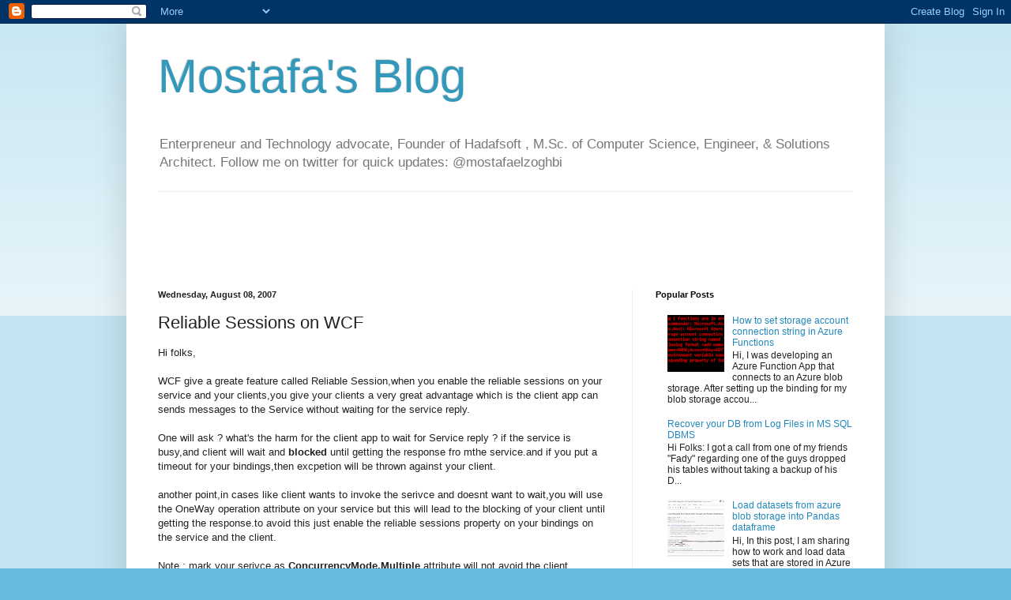

--- FILE ---
content_type: text/html; charset=utf-8
request_url: https://www.google.com/recaptcha/api2/aframe
body_size: 267
content:
<!DOCTYPE HTML><html><head><meta http-equiv="content-type" content="text/html; charset=UTF-8"></head><body><script nonce="L6MyHmZJ-qrrJkZoY9z5fA">/** Anti-fraud and anti-abuse applications only. See google.com/recaptcha */ try{var clients={'sodar':'https://pagead2.googlesyndication.com/pagead/sodar?'};window.addEventListener("message",function(a){try{if(a.source===window.parent){var b=JSON.parse(a.data);var c=clients[b['id']];if(c){var d=document.createElement('img');d.src=c+b['params']+'&rc='+(localStorage.getItem("rc::a")?sessionStorage.getItem("rc::b"):"");window.document.body.appendChild(d);sessionStorage.setItem("rc::e",parseInt(sessionStorage.getItem("rc::e")||0)+1);localStorage.setItem("rc::h",'1769599061682');}}}catch(b){}});window.parent.postMessage("_grecaptcha_ready", "*");}catch(b){}</script></body></html>

--- FILE ---
content_type: text/plain
request_url: https://www.google-analytics.com/j/collect?v=1&_v=j102&a=248890738&t=pageview&_s=1&dl=http%3A%2F%2Fwww.mostafa.rocks%2F2007%2F08%2Freliable-sessions-on-wcf.html&ul=en-us%40posix&dt=Mostafa%27s%20Blog%3A%20Reliable%20Sessions%20on%20WCF&sr=1280x720&vp=1280x720&_u=IEBAAEABAAAAACAAI~&jid=412253587&gjid=1007400276&cid=1614693428.1769599040&tid=UA-26689884-1&_gid=1474503631.1769599040&_r=1&_slc=1&z=1409460067
body_size: -450
content:
2,cG-JP8QJ0QNZC